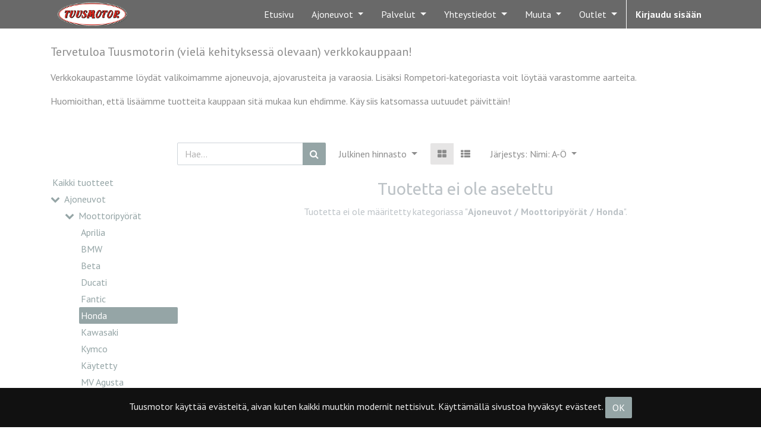

--- FILE ---
content_type: text/html; charset=utf-8
request_url: https://tuusmotor.fi/shop/category/ajoneuvot-moottoripyorat-honda-47?order=name+asc
body_size: 10619
content:

        <!DOCTYPE html>
        
        
            
        
    <html lang="fi-FI" data-website-id="1" data-oe-company-name="Tuusmotor Oy">
            
        
            
            
            
            
                
            
        
        
    <head>
                <meta charset="utf-8"/>
                <meta http-equiv="X-UA-Compatible" content="IE=edge,chrome=1"/>
                <meta name="viewport" content="width=device-width, initial-scale=1, user-scalable=no"/>
        <meta name="generator" content="Odoo"/>
        
        
        
            
            
            
        
        
        
            
            
            
                
                    
                        <meta property="og:type" content="website"/>
                    
                
                    
                        <meta property="og:title" content="Honda | Tuusmotor"/>
                    
                
                    
                        <meta property="og:site_name" content="Tuusmotor Oy"/>
                    
                
                    
                        <meta property="og:url" content="https://tuusmotor.fi/shop/category/ajoneuvot-moottoripyorat-honda-47"/>
                    
                
                    
                        <meta property="og:image" content="https://tuusmotor.fi/web/image/res.company/1/logo?unique=925ee52"/>
                    
                
            
            
            
                
                    <meta name="twitter:card" content="summary_large_image"/>
                
                    <meta name="twitter:title" content="Honda | Tuusmotor"/>
                
                    <meta name="twitter:image" content="https://tuusmotor.fi/web/image/res.company/1/logo/300x300?unique=925ee52"/>
                
            
        

        
            
            
        
        <link rel="canonical" href="https://www.tuusmotor.fi/shop/category/ajoneuvot-moottoripyorat-honda-47"/>

        <link rel="preconnect" href="https://fonts.gstatic.com/" crossorigin=""/>
    

                <title> Kauppa | Tuusmotor </title>
                <link type="image/x-icon" rel="shortcut icon" href="/web/image/website/1/favicon?unique=925ee52"/>
            <link type="text/css" rel="stylesheet" href="/web/content/20894-5480e47/1/web.assets_common.css"/>
            <link type="text/css" rel="stylesheet" href="/web/content/78372-457d8dd/1/web.assets_frontend.css"/>
        
    
        

                <script type="text/javascript">
                    var odoo = {
                        csrf_token: "0805ee7db37189b1fe2a842923afcaf97c4f81e8o",
                        debug: "",
                    };
                </script>
            <script type="text/javascript">
                odoo.session_info = {"is_admin": false, "is_system": false, "is_website_user": true, "user_id": false, "is_frontend": true, "translationURL": "/website/translations", "cache_hashes": {"translations": "6db872c6c9ca7c4d05b2de699ce35f7e83ee3289"}};
            </script>
            <script defer="defer" type="text/javascript" src="/web/content/19713-ed746a2/1/web.assets_common_minimal_js.js"></script>
            <script defer="defer" type="text/javascript" src="/web/content/19714-3a5eadd/1/web.assets_frontend_minimal_js.js"></script>
            
        
    
            <script defer="defer" type="text/javascript" data-src="/web/content/20897-a900b47/1/web.assets_common_lazy.js"></script>
            <script src="https://www.google.com/recaptcha/api.js"></script>
            <script defer="defer" type="text/javascript" data-src="/web/content/78373-efb9f49/1/web.assets_frontend_lazy.js"></script>
        
    
        

                
            
            <noscript id="o_animate-no-js_fallback">
                <style type="text/css">
                    .o_animate {
                        /* If no js - force elements rendering */
                        visibility:visible;

                        /* If browser support css animations support - reset animation */
                        -webkit-animation-name: none-dummy;
                        animation-name: none-dummy;
                    }
                </style>
            </noscript>
        </head>
            <body class="">
                
        
    
            
        <div id="wrapwrap" class="   ">
                <header id="top" data-anchor="true" data-name="Header" class=" o_affix_enabled">
                    <nav class="navbar navbar-expand-md navbar-light bg-light">
                <div class="container">
                    <a href="/" class="navbar-brand logo">
            <span role="img" aria-label="Logo of Tuusmotor" title="Tuusmotor"><img src="/web/image/website/1/logo/Tuusmotor?unique=925ee52" class="img img-fluid" alt="Tuusmotor"/></span>
        </a>
    <button type="button" class="navbar-toggler" data-toggle="collapse" data-target="#top_menu_collapse">
                        <span class="navbar-toggler-icon"></span>
                    </button>
                    <div class="collapse navbar-collapse" id="top_menu_collapse">
                        <ul class="nav navbar-nav ml-auto text-right o_menu_loading" id="top_menu">
                            
        
            
    
    <li class="nav-item">
        <a role="menuitem" href="/" class="nav-link ">
            <span>Etusivu</span>
        </a>
    </li>
    

        
            
    
    
    <li class="nav-item dropdown  ">
        <a data-toggle="dropdown" href="#" class="nav-link dropdown-toggle ">
            <span>Ajoneuvot</span>
        </a>
        <ul class="dropdown-menu" role="menu">
            
                
    
    <li class="">
        <a role="menuitem" href="/moottoripyorat" class="dropdown-item ">
            <span>Moottoripyörät</span>
        </a>
    </li>
    

            
                
    
    <li class="">
        <a role="menuitem" href="/monkijat" class="dropdown-item ">
            <span>Mönkijät</span>
        </a>
    </li>
    

            
                
    
    <li class="">
        <a role="menuitem" href="/mopot-ja-skootterit" class="dropdown-item ">
            <span>Mopot ja skootterit</span>
        </a>
    </li>
    

            
                
    
    <li class="">
        <a role="menuitem" href="/sahkoajoneuvot" class="dropdown-item ">
            <span>Sähköajoneuvot</span>
        </a>
    </li>
    

            
                
    
    <li class="">
        <a role="menuitem" href="/rahoitus" class="dropdown-item ">
            <span>Rahoitus</span>
        </a>
    </li>
    

            
        </ul>
    </li>

        
            
    
    
    <li class="nav-item dropdown  ">
        <a data-toggle="dropdown" href="#" class="nav-link dropdown-toggle ">
            <span>Palvelut</span>
        </a>
        <ul class="dropdown-menu" role="menu">
            
                
    
    <li class="">
        <a role="menuitem" href="/huolto" class="dropdown-item ">
            <span>Huolto</span>
        </a>
    </li>
    

            
                
    
    <li class="">
        <a role="menuitem" href="/varaosat" class="dropdown-item ">
            <span>Varaosat</span>
        </a>
    </li>
    

            
                
    
    <li class="">
        <a role="menuitem" href="/ajovarusteet" class="dropdown-item ">
            <span>Ajovarusteet</span>
        </a>
    </li>
    

            
        </ul>
    </li>

        
            
    
    
    <li class="nav-item dropdown  ">
        <a data-toggle="dropdown" href="#" class="nav-link dropdown-toggle ">
            <span>Yhteystiedot</span>
        </a>
        <ul class="dropdown-menu" role="menu">
            
                
    
    <li class="">
        <a role="menuitem" href="/yhteystiedot" class="dropdown-item ">
            <span>Yhteystiedot</span>
        </a>
    </li>
    

            
                
    
    <li class="">
        <a role="menuitem" href="/tietoameista" class="dropdown-item ">
            <span>Tietoa meistä</span>
        </a>
    </li>
    

            
        </ul>
    </li>

        
            
    
    
    <li class="nav-item dropdown  ">
        <a data-toggle="dropdown" href="#" class="nav-link dropdown-toggle ">
            <span>Muuta</span>
        </a>
        <ul class="dropdown-menu" role="menu">
            
                
    
    <li class="">
        <a role="menuitem" href="/ajokortin-suorittaminen" class="dropdown-item ">
            <span>Ajokortin suorittaminen</span>
        </a>
    </li>
    

            
        </ul>
    </li>

        
            
    
    
    

        
            
    
    
    <li class="nav-item dropdown  ">
        <a data-toggle="dropdown" href="#" class="nav-link dropdown-toggle ">
            <span>Outlet</span>
        </a>
        <ul class="dropdown-menu" role="menu">
            
                
    
    <li class="">
        <a role="menuitem" href="/ilmansuodattimet" class="dropdown-item ">
            <span>Ilmansuodattimet</span>
        </a>
    </li>
    

            
                
    
    <li class="">
        <a role="menuitem" href="/pleksit" class="dropdown-item ">
            <span>Pleksit</span>
        </a>
    </li>
    

            
                
    
    <li class="">
        <a role="menuitem" href="/ajohanskat" class="dropdown-item ">
            <span>Ajohanskat</span>
        </a>
    </li>
    

            
                
    
    <li class="">
        <a role="menuitem" href="/Nahka-asut" class="dropdown-item ">
            <span>Nahka-asut</span>
        </a>
    </li>
    

            
                
    
    <li class="">
        <a role="menuitem" href="/Nahkahousut" class="dropdown-item ">
            <span>Nahkahousut</span>
        </a>
    </li>
    

            
                
    
    <li class="">
        <a role="menuitem" href="/tekstiilihousut" class="dropdown-item ">
            <span>Tekstiilihousut</span>
        </a>
    </li>
    

            
                
    
    <li class="">
        <a role="menuitem" href="/farkut" class="dropdown-item ">
            <span>Farkut</span>
        </a>
    </li>
    

            
                
    
    <li class="">
        <a role="menuitem" href="/tekstiilitakit" class="dropdown-item ">
            <span>Tekstiilitakit</span>
        </a>
    </li>
    

            
                
    
    <li class="">
        <a role="menuitem" href="/nahkatakit" class="dropdown-item ">
            <span>Nahkatakit</span>
        </a>
    </li>
    

            
                
    
    <li class="">
        <a role="menuitem" href="/sadevarusteet" class="dropdown-item ">
            <span>Sadevarusteet</span>
        </a>
    </li>
    

            
                
    
    <li class="">
        <a role="menuitem" href="/kengat" class="dropdown-item ">
            <span>50€ kenkiä</span>
        </a>
    </li>
    

            
                
    
    <li class="">
        <a role="menuitem" href="/100e-kenkia" class="dropdown-item ">
            <span>100€ kenkiä</span>
        </a>
    </li>
    

            
                
    
    <li class="">
        <a role="menuitem" href="/kypara" class="dropdown-item ">
            <span>Kypärät</span>
        </a>
    </li>
    

            
        </ul>
    </li>

        
    
            
            <li class="nav-item divider d-none"></li> <li class="nav-item o_wsale_my_cart d-none">
                <a href="/shop/cart" class="nav-link">
                    <i class="fa fa-shopping-cart"></i>
                    Ostoskori <sup class="my_cart_quantity badge badge-primary" data-order-id=""></sup>
                </a>
            </li>
            
                
                <li class="nav-item o_wsale_my_wish" style="display:none;">
                    <a href="/shop/wishlist" class="nav-link">
                        <i class="fa fa-heart"></i>
                        Wishlist <sup class="my_wish_quantity o_animate_blink badge badge-primary">0</sup>
                    </a>
                </li>
            
        
        
                            
                        
            <li class="nav-item divider"></li>
            <li class="nav-item">
                <a class="nav-link" href="/web/login">
                    <b>Kirjaudu sisään</b>
                </a>
            </li>
        </ul>
                    </div>
                </div>
            </nav>
        </header>
                <main>
                    
            
        
            
            <div id="wrap" class="js_sale">
                <div class="oe_structure" id="oe_structure_website_sale_products_1">
      <section class="s_text_block pb32 pt24" data-name="Text block">
        <div class="container">
          <div class="row">
            <div class="col-lg-12 pt0 pb0">
              <p class="lead">Tervetuloa Tuusmotorin (vielä kehityksessä olevaan) verkkokauppaan!<br/></p>
              <p> Verkkokaupastamme löydät valikoimamme ajoneuvoja, ajovarusteita ja varaosia. Lisäksi Rompetori-kategoriasta voit löytää varastomme aarteita.<br/></p>
              <p>Huomioithan, että lisäämme tuotteita kauppaan sitä mukaa kun ehdimme. Käy siis katsomassa uutuudet päivittäin! <b><br/></b>
              </p>
            </div>
          </div>
        </div>
      </section>
    </div>
  <div class="container oe_website_sale">
                    <div class="products_pager form-inline flex-md-nowrap justify-content-between justify-content-md-center">
                        
        
    <form method="get" class="o_wsale_products_searchbar_form o_wait_lazy_js w-100 w-md-auto mt-2" action="/shop/category/ajoneuvot-moottoripyorat-honda-47?category=47&amp;order=name+asc">
                <div role="search" class="input-group">
        <input type="text" name="search" class="search-query form-control oe_search_box" placeholder="Hae..." data-limit="5" data-display-description="true" data-display-price="true" data-display-image="true" value=""/>
        <div class="input-group-append">
            <button type="submit" class="btn btn-primary oe_search_button" aria-label="Haku" title="Haku"><i class="fa fa-search"></i>
            
        </button>
        </div>
    </div>

                <input name="order" type="hidden" class="o_wsale_search_order_by" value=""/>
                
            
            
        
            </form>
        
    
                        
        
        <div class="dropdown mt-2 ml-md-2">
            
            <a role="button" href="#" class="dropdown-toggle btn btn-secondary" data-toggle="dropdown">
                Julkinen hinnasto
            </a>
            <div class="dropdown-menu" role="menu">
                
                    <a role="menuitem" class="dropdown-item" href="/shop/change_pricelist/2">
                        <span class="switcher_pricelist" data-pl_id="2">Alennukset</span>
                    </a>
                
                    <a role="menuitem" class="dropdown-item" href="/shop/change_pricelist/1">
                        <span class="switcher_pricelist" data-pl_id="1">Julkinen hinnasto</span>
                    </a>
                
            </div>
        </div>
    
                        
        
    
            <div class="btn-group btn-group-toggle mt-2 ml-md-2 d-none d-sm-inline-flex o_wsale_apply_layout" data-toggle="buttons">
                <label title="Taulukko" class="btn btn-secondary active fa fa-th-large o_wsale_apply_grid">
                    <input type="radio" name="wsale_products_layout" checked="checked"/>
                </label>
                <label title="Lista" class="btn btn-secondary  fa fa-th-list o_wsale_apply_list">
                    <input type="radio" name="wsale_products_layout"/>
                </label>
            </div>
        
            
            
            
            
            
            
            <div class="dropdown mt-2 ml-md-2 dropdown_sorty_by">
                <a role="button" href="#" class="dropdown-toggle btn btn-secondary" data-toggle="dropdown">
                    <span class="d-none d-lg-inline">
                        
                            Järjestys: Nimi: A-Ö
                        
                    </span>
                    <i class="fa fa-sort-amount-asc d-lg-none"></i>
                </a>
                <div class="dropdown-menu dropdown-menu-right" role="menu">
                    
                        <a role="menuitem" rel="noindex,nofollow" class="dropdown-item" href="/shop?order=list_price+desc&amp;category=47">
                            <span>Hinta: korkein - matalin</span>
                        </a>
                    
                        <a role="menuitem" rel="noindex,nofollow" class="dropdown-item" href="/shop?order=list_price+asc&amp;category=47">
                            <span>Hinta: matalin - korkein</span>
                        </a>
                    
                        <a role="menuitem" rel="noindex,nofollow" class="dropdown-item" href="/shop?order=name+asc&amp;category=47">
                            <span>Nimi: A-Ö</span>
                        </a>
                    
                        <a role="menuitem" rel="noindex,nofollow" class="dropdown-item" href="/shop?order=name+desc&amp;category=47">
                            <span>Nimi: Ö-A</span>
                        </a>
                    
                </div>
            </div>
        
                    </div>
                    <div class="row o_wsale_products_main_row">
                        
            
        
            
        <div id="products_grid_before" class="col-lg-3">
            <button type="button" class="btn btn-link d-lg-none" data-target="#wsale_products_categories_collapse" data-toggle="collapse">
                Näytä kategoriat
            </button>
            <div class="collapse d-lg-block" id="wsale_products_categories_collapse">
                <ul class="nav nav-pills flex-column mb-2" id="o_shop_collapse_category">
                    <li class="nav-item">
                        <a href="/shop?order=name+asc" class="nav-link  o_not_editable">Kaikki tuotteet</a>
                    </li>
                    
                        
        <li class="nav-item">
            
            <i role="img" class="text-primary fa fa-chevron-down" title="Levitä" aria-label="Levitä"></i>
            <a href="/shop/category/ajoneuvot-1?order=name+asc" class="nav-link ">Ajoneuvot</a>
            <ul class="nav nav-pills flex-column nav-hierarchy" style="display:block;">
                
                    
        <li class="nav-item">
            
            <i role="img" class="text-primary fa fa-chevron-down" title="Levitä" aria-label="Levitä"></i>
            <a href="/shop/category/ajoneuvot-moottoripyorat-3?order=name+asc" class="nav-link ">Moottoripyörät</a>
            <ul class="nav nav-pills flex-column nav-hierarchy" style="display:block;">
                
                    
        <li class="nav-item">
            
            
            <a href="/shop/category/ajoneuvot-moottoripyorat-aprilia-42?order=name+asc" class="nav-link ">Aprilia</a>
            
        </li>
    
                
                    
        <li class="nav-item">
            
            
            <a href="/shop/category/ajoneuvot-moottoripyorat-bmw-43?order=name+asc" class="nav-link ">BMW</a>
            
        </li>
    
                
                    
        <li class="nav-item">
            
            
            <a href="/shop/category/ajoneuvot-moottoripyorat-beta-44?order=name+asc" class="nav-link ">Beta</a>
            
        </li>
    
                
                    
        <li class="nav-item">
            
            
            <a href="/shop/category/ajoneuvot-moottoripyorat-ducati-45?order=name+asc" class="nav-link ">Ducati</a>
            
        </li>
    
                
                    
        <li class="nav-item">
            
            
            <a href="/shop/category/ajoneuvot-moottoripyorat-fantic-46?order=name+asc" class="nav-link ">Fantic</a>
            
        </li>
    
                
                    
        <li class="nav-item">
            
            
            <a href="/shop/category/ajoneuvot-moottoripyorat-honda-47?order=name+asc" class="nav-link active">Honda</a>
            
        </li>
    
                
                    
        <li class="nav-item">
            
            
            <a href="/shop/category/ajoneuvot-moottoripyorat-kawasaki-48?order=name+asc" class="nav-link ">Kawasaki</a>
            
        </li>
    
                
                    
        <li class="nav-item">
            
            
            <a href="/shop/category/ajoneuvot-moottoripyorat-kymco-50?order=name+asc" class="nav-link ">Kymco</a>
            
        </li>
    
                
                    
        <li class="nav-item">
            
            
            <a href="/shop/category/ajoneuvot-moottoripyorat-kaytetty-40?order=name+asc" class="nav-link ">Käytetty</a>
            
        </li>
    
                
                    
        <li class="nav-item">
            
            
            <a href="/shop/category/ajoneuvot-moottoripyorat-mv-agusta-52?order=name+asc" class="nav-link ">MV Agusta</a>
            
        </li>
    
                
                    
        <li class="nav-item">
            
            
            <a href="/shop/category/ajoneuvot-moottoripyorat-mash-51?order=name+asc" class="nav-link ">Mash</a>
            
        </li>
    
                
                    
        <li class="nav-item">
            
            
            <a href="/shop/category/ajoneuvot-moottoripyorat-piaggio-53?order=name+asc" class="nav-link ">Piaggio</a>
            
        </li>
    
                
                    
        <li class="nav-item">
            
            
            <a href="/shop/category/ajoneuvot-moottoripyorat-suzuki-54?order=name+asc" class="nav-link ">Suzuki</a>
            
        </li>
    
                
                    
        <li class="nav-item">
            
            
            <a href="/shop/category/ajoneuvot-moottoripyorat-triumph-55?order=name+asc" class="nav-link ">Triumph</a>
            
        </li>
    
                
                    
        <li class="nav-item">
            
            
            <a href="/shop/category/ajoneuvot-moottoripyorat-vespa-56?order=name+asc" class="nav-link ">Vespa</a>
            
        </li>
    
                
                    
        <li class="nav-item">
            
            
            <a href="/shop/category/ajoneuvot-moottoripyorat-yamaha-57?order=name+asc" class="nav-link ">Yamaha</a>
            
        </li>
    
                
            </ul>
        </li>
    
                
                    
        <li class="nav-item">
            
            <i role="img" class="text-primary fa fa-chevron-right" title="Laskosta" aria-label="Laskosta"></i>
            <a href="/shop/category/ajoneuvot-mopot-14?order=name+asc" class="nav-link ">Mopot</a>
            <ul class="nav nav-pills flex-column nav-hierarchy" style="display:none;">
                
                    
        <li class="nav-item">
            
            
            <a href="/shop/category/ajoneuvot-mopot-beta-58?order=name+asc" class="nav-link ">Beta</a>
            
        </li>
    
                
                    
        <li class="nav-item">
            
            
            <a href="/shop/category/ajoneuvot-mopot-derbi-59?order=name+asc" class="nav-link ">Derbi</a>
            
        </li>
    
                
                    
        <li class="nav-item">
            
            
            <a href="/shop/category/ajoneuvot-mopot-fantic-60?order=name+asc" class="nav-link ">Fantic</a>
            
        </li>
    
                
                    
        <li class="nav-item">
            
            
            <a href="/shop/category/ajoneuvot-mopot-gilera-61?order=name+asc" class="nav-link ">Gilera</a>
            
        </li>
    
                
                    
        <li class="nav-item">
            
            
            <a href="/shop/category/ajoneuvot-mopot-honda-62?order=name+asc" class="nav-link ">Honda</a>
            
        </li>
    
                
                    
        <li class="nav-item">
            
            
            <a href="/shop/category/ajoneuvot-mopot-kymco-63?order=name+asc" class="nav-link ">Kymco</a>
            
        </li>
    
                
                    
        <li class="nav-item">
            
            
            <a href="/shop/category/ajoneuvot-mopot-mash-64?order=name+asc" class="nav-link ">Mash</a>
            
        </li>
    
                
                    
        <li class="nav-item">
            
            
            <a href="/shop/category/ajoneuvot-mopot-piaggio-65?order=name+asc" class="nav-link ">Piaggio</a>
            
        </li>
    
                
                    
        <li class="nav-item">
            
            
            <a href="/shop/category/ajoneuvot-mopot-supersoco-66?order=name+asc" class="nav-link ">SuperSoco</a>
            
        </li>
    
                
                    
        <li class="nav-item">
            
            
            <a href="/shop/category/ajoneuvot-mopot-vespa-67?order=name+asc" class="nav-link ">Vespa</a>
            
        </li>
    
                
            </ul>
        </li>
    
                
                    
        <li class="nav-item">
            
            <i role="img" class="text-primary fa fa-chevron-right" title="Laskosta" aria-label="Laskosta"></i>
            <a href="/shop/category/ajoneuvot-monkijat-15?order=name+asc" class="nav-link ">Mönkijät</a>
            <ul class="nav nav-pills flex-column nav-hierarchy" style="display:none;">
                
                    
        <li class="nav-item">
            
            
            <a href="/shop/category/ajoneuvot-monkijat-cf-moto-68?order=name+asc" class="nav-link ">CF Moto</a>
            
        </li>
    
                
                    
        <li class="nav-item">
            
            
            <a href="/shop/category/ajoneuvot-monkijat-kawasaki-69?order=name+asc" class="nav-link ">Kawasaki</a>
            
        </li>
    
                
                    
        <li class="nav-item">
            
            
            <a href="/shop/category/ajoneuvot-monkijat-kymco-70?order=name+asc" class="nav-link ">Kymco</a>
            
        </li>
    
                
                    
        <li class="nav-item">
            
            
            <a href="/shop/category/ajoneuvot-monkijat-reeper-patton-71?order=name+asc" class="nav-link ">Reeper Patton</a>
            
        </li>
    
                
            </ul>
        </li>
    
                
                    
        <li class="nav-item">
            
            <i role="img" class="text-primary fa fa-chevron-right" title="Laskosta" aria-label="Laskosta"></i>
            <a href="/shop/category/ajoneuvot-polkupyorat-16?order=name+asc" class="nav-link ">Polkupyörät</a>
            <ul class="nav nav-pills flex-column nav-hierarchy" style="display:none;">
                
                    
        <li class="nav-item">
            
            
            <a href="/shop/category/ajoneuvot-polkupyorat-fantic-72?order=name+asc" class="nav-link ">Fantic</a>
            
        </li>
    
                
            </ul>
        </li>
    
                
            </ul>
        </li>
    
                    
                        
        <li class="nav-item">
            
            <i role="img" class="text-primary fa fa-chevron-right" title="Laskosta" aria-label="Laskosta"></i>
            <a href="/shop/category/ajovarusteet-13?order=name+asc" class="nav-link ">Ajovarusteet</a>
            <ul class="nav nav-pills flex-column nav-hierarchy" style="display:none;">
                
                    
        <li class="nav-item">
            
            <i role="img" class="text-primary fa fa-chevron-right" title="Laskosta" aria-label="Laskosta"></i>
            <a href="/shop/category/ajovarusteet-takit-78?order=name+asc" class="nav-link ">Takit</a>
            <ul class="nav nav-pills flex-column nav-hierarchy" style="display:none;">
                
                    
        <li class="nav-item">
            
            <i role="img" class="text-primary fa fa-chevron-right" title="Laskosta" aria-label="Laskosta"></i>
            <a href="/shop/category/ajovarusteet-takit-miehet-84?order=name+asc" class="nav-link ">Miehet</a>
            <ul class="nav nav-pills flex-column nav-hierarchy" style="display:none;">
                
                    
        <li class="nav-item">
            
            
            <a href="/shop/category/ajovarusteet-takit-miehet-kalvolliset-91?order=name+asc" class="nav-link ">Kalvolliset</a>
            
        </li>
    
                
                    
        <li class="nav-item">
            
            
            <a href="/shop/category/ajovarusteet-takit-miehet-kalvottomat-92?order=name+asc" class="nav-link ">Kalvottomat</a>
            
        </li>
    
                
            </ul>
        </li>
    
                
                    
        <li class="nav-item">
            
            <i role="img" class="text-primary fa fa-chevron-right" title="Laskosta" aria-label="Laskosta"></i>
            <a href="/shop/category/ajovarusteet-takit-naiset-88?order=name+asc" class="nav-link ">Naiset</a>
            <ul class="nav nav-pills flex-column nav-hierarchy" style="display:none;">
                
                    
        <li class="nav-item">
            
            
            <a href="/shop/category/ajovarusteet-takit-naiset-kalvolliset-93?order=name+asc" class="nav-link ">Kalvolliset</a>
            
        </li>
    
                
                    
        <li class="nav-item">
            
            
            <a href="/shop/category/ajovarusteet-takit-naiset-kalvottomat-94?order=name+asc" class="nav-link ">Kalvottomat</a>
            
        </li>
    
                
            </ul>
        </li>
    
                
            </ul>
        </li>
    
                
                    
        <li class="nav-item">
            
            
            <a href="/shop/category/ajovarusteet-visiirit-218?order=name+asc" class="nav-link ">Visiirit</a>
            
        </li>
    
                
                    
        <li class="nav-item">
            
            <i role="img" class="text-primary fa fa-chevron-right" title="Laskosta" aria-label="Laskosta"></i>
            <a href="/shop/category/ajovarusteet-housut-85?order=name+asc" class="nav-link ">Housut</a>
            <ul class="nav nav-pills flex-column nav-hierarchy" style="display:none;">
                
                    
        <li class="nav-item">
            
            <i role="img" class="text-primary fa fa-chevron-right" title="Laskosta" aria-label="Laskosta"></i>
            <a href="/shop/category/ajovarusteet-housut-miehet-89?order=name+asc" class="nav-link ">Miehet</a>
            <ul class="nav nav-pills flex-column nav-hierarchy" style="display:none;">
                
                    
        <li class="nav-item">
            
            
            <a href="/shop/category/ajovarusteet-housut-miehet-kalvolliset-95?order=name+asc" class="nav-link ">Kalvolliset</a>
            
        </li>
    
                
                    
        <li class="nav-item">
            
            
            <a href="/shop/category/ajovarusteet-housut-miehet-kalvottomat-96?order=name+asc" class="nav-link ">Kalvottomat</a>
            
        </li>
    
                
            </ul>
        </li>
    
                
                    
        <li class="nav-item">
            
            <i role="img" class="text-primary fa fa-chevron-right" title="Laskosta" aria-label="Laskosta"></i>
            <a href="/shop/category/ajovarusteet-housut-naiset-90?order=name+asc" class="nav-link ">Naiset</a>
            <ul class="nav nav-pills flex-column nav-hierarchy" style="display:none;">
                
                    
        <li class="nav-item">
            
            
            <a href="/shop/category/ajovarusteet-housut-naiset-kalvolliset-97?order=name+asc" class="nav-link ">Kalvolliset</a>
            
        </li>
    
                
                    
        <li class="nav-item">
            
            
            <a href="/shop/category/ajovarusteet-housut-naiset-kalvottomat-98?order=name+asc" class="nav-link ">Kalvottomat</a>
            
        </li>
    
                
            </ul>
        </li>
    
                
            </ul>
        </li>
    
                
                    
        <li class="nav-item">
            
            <i role="img" class="text-primary fa fa-chevron-right" title="Laskosta" aria-label="Laskosta"></i>
            <a href="/shop/category/ajovarusteet-hanskat-73?order=name+asc" class="nav-link ">Hanskat</a>
            <ul class="nav nav-pills flex-column nav-hierarchy" style="display:none;">
                
                    
        <li class="nav-item">
            
            <i role="img" class="text-primary fa fa-chevron-right" title="Laskosta" aria-label="Laskosta"></i>
            <a href="/shop/category/ajovarusteet-hanskat-miehet-99?order=name+asc" class="nav-link ">Miehet</a>
            <ul class="nav nav-pills flex-column nav-hierarchy" style="display:none;">
                
                    
        <li class="nav-item">
            
            
            <a href="/shop/category/ajovarusteet-hanskat-miehet-kalvolliset-101?order=name+asc" class="nav-link ">Kalvolliset</a>
            
        </li>
    
                
                    
        <li class="nav-item">
            
            
            <a href="/shop/category/ajovarusteet-hanskat-miehet-kalvottomat-102?order=name+asc" class="nav-link ">Kalvottomat</a>
            
        </li>
    
                
                    
        <li class="nav-item">
            
            
            <a href="/shop/category/ajovarusteet-hanskat-miehet-lammitettavat-103?order=name+asc" class="nav-link ">Lämmitettävät</a>
            
        </li>
    
                
            </ul>
        </li>
    
                
                    
        <li class="nav-item">
            
            <i role="img" class="text-primary fa fa-chevron-right" title="Laskosta" aria-label="Laskosta"></i>
            <a href="/shop/category/ajovarusteet-hanskat-naiset-100?order=name+asc" class="nav-link ">Naiset</a>
            <ul class="nav nav-pills flex-column nav-hierarchy" style="display:none;">
                
                    
        <li class="nav-item">
            
            
            <a href="/shop/category/ajovarusteet-hanskat-naiset-kalvolliset-104?order=name+asc" class="nav-link ">Kalvolliset</a>
            
        </li>
    
                
                    
        <li class="nav-item">
            
            
            <a href="/shop/category/ajovarusteet-hanskat-naiset-kalvottomat-105?order=name+asc" class="nav-link ">Kalvottomat</a>
            
        </li>
    
                
                    
        <li class="nav-item">
            
            
            <a href="/shop/category/ajovarusteet-hanskat-naiset-lammitettavat-106?order=name+asc" class="nav-link ">Lämmitettävät</a>
            
        </li>
    
                
            </ul>
        </li>
    
                
            </ul>
        </li>
    
                
                    
        <li class="nav-item">
            
            <i role="img" class="text-primary fa fa-chevron-right" title="Laskosta" aria-label="Laskosta"></i>
            <a href="/shop/category/ajovarusteet-kengat-86?order=name+asc" class="nav-link ">Kengät</a>
            <ul class="nav nav-pills flex-column nav-hierarchy" style="display:none;">
                
                    
        <li class="nav-item">
            
            <i role="img" class="text-primary fa fa-chevron-right" title="Laskosta" aria-label="Laskosta"></i>
            <a href="/shop/category/ajovarusteet-kengat-miehet-108?order=name+asc" class="nav-link ">Miehet</a>
            <ul class="nav nav-pills flex-column nav-hierarchy" style="display:none;">
                
                    
        <li class="nav-item">
            
            
            <a href="/shop/category/ajovarusteet-kengat-miehet-endurokengat-112?order=name+asc" class="nav-link ">Endurokengät</a>
            
        </li>
    
                
                    
        <li class="nav-item">
            
            
            <a href="/shop/category/ajovarusteet-kengat-miehet-kalvolliset-110?order=name+asc" class="nav-link ">Kalvolliset</a>
            
        </li>
    
                
                    
        <li class="nav-item">
            
            
            <a href="/shop/category/ajovarusteet-kengat-miehet-kalvottomat-111?order=name+asc" class="nav-link ">Kalvottomat</a>
            
        </li>
    
                
            </ul>
        </li>
    
                
                    
        <li class="nav-item">
            
            <i role="img" class="text-primary fa fa-chevron-right" title="Laskosta" aria-label="Laskosta"></i>
            <a href="/shop/category/ajovarusteet-kengat-naiset-109?order=name+asc" class="nav-link ">Naiset</a>
            <ul class="nav nav-pills flex-column nav-hierarchy" style="display:none;">
                
                    
        <li class="nav-item">
            
            
            <a href="/shop/category/ajovarusteet-kengat-naiset-endurokengat-115?order=name+asc" class="nav-link ">Endurokengät</a>
            
        </li>
    
                
                    
        <li class="nav-item">
            
            
            <a href="/shop/category/ajovarusteet-kengat-naiset-kalvolliset-113?order=name+asc" class="nav-link ">Kalvolliset</a>
            
        </li>
    
                
                    
        <li class="nav-item">
            
            
            <a href="/shop/category/ajovarusteet-kengat-naiset-kalvottomat-114?order=name+asc" class="nav-link ">Kalvottomat</a>
            
        </li>
    
                
            </ul>
        </li>
    
                
            </ul>
        </li>
    
                
                    
        <li class="nav-item">
            
            <i role="img" class="text-primary fa fa-chevron-right" title="Laskosta" aria-label="Laskosta"></i>
            <a href="/shop/category/ajovarusteet-kyparat-36?order=name+asc" class="nav-link ">Kypärät</a>
            <ul class="nav nav-pills flex-column nav-hierarchy" style="display:none;">
                
                    
        <li class="nav-item">
            
            <i role="img" class="text-primary fa fa-chevron-right" title="Laskosta" aria-label="Laskosta"></i>
            <a href="/shop/category/ajovarusteet-kyparat-umpikyparat-116?order=name+asc" class="nav-link ">Umpikypärät</a>
            <ul class="nav nav-pills flex-column nav-hierarchy" style="display:none;">
                
                    
        <li class="nav-item">
            
            
            <a href="/shop/category/ajovarusteet-kyparat-umpikyparat-scorpion-123?order=name+asc" class="nav-link ">Scorpion</a>
            
        </li>
    
                
                    
        <li class="nav-item">
            
            
            <a href="/shop/category/ajovarusteet-kyparat-umpikyparat-shoei-120?order=name+asc" class="nav-link ">Shoei</a>
            
        </li>
    
                
                    
        <li class="nav-item">
            
            
            <a href="/shop/category/ajovarusteet-kyparat-umpikyparat-ixs-125?order=name+asc" class="nav-link ">iXs</a>
            
        </li>
    
                
                    
        <li class="nav-item">
            
            
            <a href="/shop/category/ajovarusteet-kyparat-umpikyparat-agv-122?order=name+asc" class="nav-link ">AGV</a>
            
        </li>
    
                
                    
        <li class="nav-item">
            
            
            <a href="/shop/category/ajovarusteet-kyparat-umpikyparat-arai-121?order=name+asc" class="nav-link ">Arai</a>
            
        </li>
    
                
                    
        <li class="nav-item">
            
            
            <a href="/shop/category/ajovarusteet-kyparat-umpikyparat-hjc-126?order=name+asc" class="nav-link ">HJC</a>
            
        </li>
    
                
                    
        <li class="nav-item">
            
            
            <a href="/shop/category/ajovarusteet-kyparat-umpikyparat-mt-127?order=name+asc" class="nav-link ">MT</a>
            
        </li>
    
                
                    
        <li class="nav-item">
            
            
            <a href="/shop/category/ajovarusteet-kyparat-umpikyparat-schubert-124?order=name+asc" class="nav-link ">Schubert</a>
            
        </li>
    
                
            </ul>
        </li>
    
                
                    
        <li class="nav-item">
            
            <i role="img" class="text-primary fa fa-chevron-right" title="Laskosta" aria-label="Laskosta"></i>
            <a href="/shop/category/ajovarusteet-kyparat-avattavat-kyparat-117?order=name+asc" class="nav-link ">Avattavat kypärät</a>
            <ul class="nav nav-pills flex-column nav-hierarchy" style="display:none;">
                
                    
        <li class="nav-item">
            
            
            <a href="/shop/category/ajovarusteet-kyparat-avattavat-kyparat-schubert-151?order=name+asc" class="nav-link ">Schubert</a>
            
        </li>
    
                
                    
        <li class="nav-item">
            
            
            <a href="/shop/category/ajovarusteet-kyparat-avattavat-kyparat-scorpion-131?order=name+asc" class="nav-link ">Scorpion</a>
            
        </li>
    
                
                    
        <li class="nav-item">
            
            
            <a href="/shop/category/ajovarusteet-kyparat-avattavat-kyparat-shoei-128?order=name+asc" class="nav-link ">Shoei</a>
            
        </li>
    
                
                    
        <li class="nav-item">
            
            
            <a href="/shop/category/ajovarusteet-kyparat-avattavat-kyparat-ixs-132?order=name+asc" class="nav-link ">iXs</a>
            
        </li>
    
                
                    
        <li class="nav-item">
            
            
            <a href="/shop/category/ajovarusteet-kyparat-avattavat-kyparat-agv-130?order=name+asc" class="nav-link ">AGV</a>
            
        </li>
    
                
                    
        <li class="nav-item">
            
            
            <a href="/shop/category/ajovarusteet-kyparat-avattavat-kyparat-arai-129?order=name+asc" class="nav-link ">Arai</a>
            
        </li>
    
                
                    
        <li class="nav-item">
            
            
            <a href="/shop/category/ajovarusteet-kyparat-avattavat-kyparat-hjc-133?order=name+asc" class="nav-link ">HJC</a>
            
        </li>
    
                
                    
        <li class="nav-item">
            
            
            <a href="/shop/category/ajovarusteet-kyparat-avattavat-kyparat-mt-134?order=name+asc" class="nav-link ">MT</a>
            
        </li>
    
                
            </ul>
        </li>
    
                
                    
        <li class="nav-item">
            
            <i role="img" class="text-primary fa fa-chevron-right" title="Laskosta" aria-label="Laskosta"></i>
            <a href="/shop/category/ajovarusteet-kyparat-avokyparat-118?order=name+asc" class="nav-link ">Avokypärät</a>
            <ul class="nav nav-pills flex-column nav-hierarchy" style="display:none;">
                
                    
        <li class="nav-item">
            
            
            <a href="/shop/category/ajovarusteet-kyparat-avokyparat-schubert-139?order=name+asc" class="nav-link ">Schubert</a>
            
        </li>
    
                
                    
        <li class="nav-item">
            
            
            <a href="/shop/category/ajovarusteet-kyparat-avokyparat-scorpion-138?order=name+asc" class="nav-link ">Scorpion</a>
            
        </li>
    
                
                    
        <li class="nav-item">
            
            
            <a href="/shop/category/ajovarusteet-kyparat-avokyparat-shoei-135?order=name+asc" class="nav-link ">Shoei</a>
            
        </li>
    
                
                    
        <li class="nav-item">
            
            
            <a href="/shop/category/ajovarusteet-kyparat-avokyparat-ixs-140?order=name+asc" class="nav-link ">iXs</a>
            
        </li>
    
                
                    
        <li class="nav-item">
            
            
            <a href="/shop/category/ajovarusteet-kyparat-avokyparat-agv-137?order=name+asc" class="nav-link ">AGV</a>
            
        </li>
    
                
                    
        <li class="nav-item">
            
            
            <a href="/shop/category/ajovarusteet-kyparat-avokyparat-arai-136?order=name+asc" class="nav-link ">Arai</a>
            
        </li>
    
                
                    
        <li class="nav-item">
            
            
            <a href="/shop/category/ajovarusteet-kyparat-avokyparat-hjc-141?order=name+asc" class="nav-link ">HJC</a>
            
        </li>
    
                
                    
        <li class="nav-item">
            
            
            <a href="/shop/category/ajovarusteet-kyparat-avokyparat-mt-142?order=name+asc" class="nav-link ">MT</a>
            
        </li>
    
                
            </ul>
        </li>
    
                
                    
        <li class="nav-item">
            
            <i role="img" class="text-primary fa fa-chevron-right" title="Laskosta" aria-label="Laskosta"></i>
            <a href="/shop/category/ajovarusteet-kyparat-endurokyparat-119?order=name+asc" class="nav-link ">Endurokypärät</a>
            <ul class="nav nav-pills flex-column nav-hierarchy" style="display:none;">
                
                    
        <li class="nav-item">
            
            
            <a href="/shop/category/ajovarusteet-kyparat-endurokyparat-scorpion-146?order=name+asc" class="nav-link ">Scorpion</a>
            
        </li>
    
                
                    
        <li class="nav-item">
            
            
            <a href="/shop/category/ajovarusteet-kyparat-endurokyparat-shoei-143?order=name+asc" class="nav-link ">Shoei</a>
            
        </li>
    
                
                    
        <li class="nav-item">
            
            
            <a href="/shop/category/ajovarusteet-kyparat-endurokyparat-ixs-148?order=name+asc" class="nav-link ">iXs</a>
            
        </li>
    
                
                    
        <li class="nav-item">
            
            
            <a href="/shop/category/ajovarusteet-kyparat-endurokyparat-agv-145?order=name+asc" class="nav-link ">AGV</a>
            
        </li>
    
                
                    
        <li class="nav-item">
            
            
            <a href="/shop/category/ajovarusteet-kyparat-endurokyparat-arai-144?order=name+asc" class="nav-link ">Arai</a>
            
        </li>
    
                
                    
        <li class="nav-item">
            
            
            <a href="/shop/category/ajovarusteet-kyparat-endurokyparat-hjc-149?order=name+asc" class="nav-link ">HJC</a>
            
        </li>
    
                
                    
        <li class="nav-item">
            
            
            <a href="/shop/category/ajovarusteet-kyparat-endurokyparat-mt-150?order=name+asc" class="nav-link ">MT</a>
            
        </li>
    
                
                    
        <li class="nav-item">
            
            
            <a href="/shop/category/ajovarusteet-kyparat-endurokyparat-schubert-147?order=name+asc" class="nav-link ">Schubert</a>
            
        </li>
    
                
            </ul>
        </li>
    
                
            </ul>
        </li>
    
                
                    
        <li class="nav-item">
            
            <i role="img" class="text-primary fa fa-chevron-right" title="Laskosta" aria-label="Laskosta"></i>
            <a href="/shop/category/ajovarusteet-kyparapuhelimet-80?order=name+asc" class="nav-link ">Kypäräpuhelimet</a>
            <ul class="nav nav-pills flex-column nav-hierarchy" style="display:none;">
                
                    
        <li class="nav-item">
            
            
            <a href="/shop/category/ajovarusteet-kyparapuhelimet-sena-152?order=name+asc" class="nav-link ">Sena</a>
            
        </li>
    
                
                    
        <li class="nav-item">
            
            <i role="img" class="text-primary fa fa-chevron-right" title="Laskosta" aria-label="Laskosta"></i>
            <a href="/shop/category/ajovarusteet-kyparapuhelimet-varaosat-155?order=name+asc" class="nav-link ">Varaosat</a>
            <ul class="nav nav-pills flex-column nav-hierarchy" style="display:none;">
                
                    
        <li class="nav-item">
            
            
            <a href="/shop/category/ajovarusteet-kyparapuhelimet-varaosat-sena-156?order=name+asc" class="nav-link ">Sena</a>
            
        </li>
    
                
                    
        <li class="nav-item">
            
            
            <a href="/shop/category/ajovarusteet-kyparapuhelimet-varaosat-cardo-158?order=name+asc" class="nav-link ">Cardo</a>
            
        </li>
    
                
                    
        <li class="nav-item">
            
            
            <a href="/shop/category/ajovarusteet-kyparapuhelimet-varaosat-interphone-157?order=name+asc" class="nav-link ">Interphone</a>
            
        </li>
    
                
            </ul>
        </li>
    
                
                    
        <li class="nav-item">
            
            
            <a href="/shop/category/ajovarusteet-kyparapuhelimet-cardo-154?order=name+asc" class="nav-link ">Cardo</a>
            
        </li>
    
                
                    
        <li class="nav-item">
            
            
            <a href="/shop/category/ajovarusteet-kyparapuhelimet-interphone-153?order=name+asc" class="nav-link ">Interphone</a>
            
        </li>
    
                
            </ul>
        </li>
    
                
                    
        <li class="nav-item">
            
            <i role="img" class="text-primary fa fa-chevron-right" title="Laskosta" aria-label="Laskosta"></i>
            <a href="/shop/category/ajovarusteet-ajolasit-87?order=name+asc" class="nav-link ">Ajolasit</a>
            <ul class="nav nav-pills flex-column nav-hierarchy" style="display:none;">
                
                    
        <li class="nav-item">
            
            
            <a href="/shop/category/ajovarusteet-ajolasit-scott-160?order=name+asc" class="nav-link ">Scott</a>
            
        </li>
    
                
                    
        <li class="nav-item">
            
            
            <a href="/shop/category/ajovarusteet-ajolasit-smith-163?order=name+asc" class="nav-link ">Smith</a>
            
        </li>
    
                
                    
        <li class="nav-item">
            
            
            <a href="/shop/category/ajovarusteet-ajolasit-timeless-161?order=name+asc" class="nav-link ">Timeless</a>
            
        </li>
    
                
                    
        <li class="nav-item">
            
            
            <a href="/shop/category/ajovarusteet-ajolasit-varaosat-165?order=name+asc" class="nav-link ">Varaosat</a>
            
        </li>
    
                
                    
        <li class="nav-item">
            
            
            <a href="/shop/category/ajovarusteet-ajolasit-100-162?order=name+asc" class="nav-link ">100%</a>
            
        </li>
    
                
                    
        <li class="nav-item">
            
            
            <a href="/shop/category/ajovarusteet-ajolasit-muut-164?order=name+asc" class="nav-link ">Muut</a>
            
        </li>
    
                
                    
        <li class="nav-item">
            
            
            <a href="/shop/category/ajovarusteet-ajolasit-progrip-159?order=name+asc" class="nav-link ">Progrip</a>
            
        </li>
    
                
            </ul>
        </li>
    
                
                    
        <li class="nav-item">
            
            <i role="img" class="text-primary fa fa-chevron-right" title="Laskosta" aria-label="Laskosta"></i>
            <a href="/shop/category/ajovarusteet-sadevarusteet-81?order=name+asc" class="nav-link ">Sadevarusteet</a>
            <ul class="nav nav-pills flex-column nav-hierarchy" style="display:none;">
                
                    
        <li class="nav-item">
            
            
            <a href="/shop/category/ajovarusteet-sadevarusteet-kengansuojat-168?order=name+asc" class="nav-link ">Kengänsuojat</a>
            
        </li>
    
                
                    
        <li class="nav-item">
            
            <i role="img" class="text-primary fa fa-chevron-right" title="Laskosta" aria-label="Laskosta"></i>
            <a href="/shop/category/ajovarusteet-sadevarusteet-miehet-166?order=name+asc" class="nav-link ">Miehet</a>
            <ul class="nav nav-pills flex-column nav-hierarchy" style="display:none;">
                
                    
        <li class="nav-item">
            
            
            <a href="/shop/category/ajovarusteet-sadevarusteet-miehet-takit-169?order=name+asc" class="nav-link ">Takit</a>
            
        </li>
    
                
                    
        <li class="nav-item">
            
            
            <a href="/shop/category/ajovarusteet-sadevarusteet-miehet-housut-170?order=name+asc" class="nav-link ">Housut</a>
            
        </li>
    
                
                    
        <li class="nav-item">
            
            
            <a href="/shop/category/ajovarusteet-sadevarusteet-miehet-puvut-171?order=name+asc" class="nav-link ">Puvut</a>
            
        </li>
    
                
            </ul>
        </li>
    
                
                    
        <li class="nav-item">
            
            <i role="img" class="text-primary fa fa-chevron-right" title="Laskosta" aria-label="Laskosta"></i>
            <a href="/shop/category/ajovarusteet-sadevarusteet-naiset-167?order=name+asc" class="nav-link ">Naiset</a>
            <ul class="nav nav-pills flex-column nav-hierarchy" style="display:none;">
                
                    
        <li class="nav-item">
            
            
            <a href="/shop/category/ajovarusteet-sadevarusteet-naiset-takit-172?order=name+asc" class="nav-link ">Takit</a>
            
        </li>
    
                
                    
        <li class="nav-item">
            
            
            <a href="/shop/category/ajovarusteet-sadevarusteet-naiset-housut-173?order=name+asc" class="nav-link ">Housut</a>
            
        </li>
    
                
                    
        <li class="nav-item">
            
            
            <a href="/shop/category/ajovarusteet-sadevarusteet-naiset-puvut-174?order=name+asc" class="nav-link ">Puvut</a>
            
        </li>
    
                
            </ul>
        </li>
    
                
            </ul>
        </li>
    
                
                    
        <li class="nav-item">
            
            <i role="img" class="text-primary fa fa-chevron-right" title="Laskosta" aria-label="Laskosta"></i>
            <a href="/shop/category/ajovarusteet-suojavarusteet-82?order=name+asc" class="nav-link ">Suojavarusteet</a>
            <ul class="nav nav-pills flex-column nav-hierarchy" style="display:none;">
                
                    
        <li class="nav-item">
            
            
            <a href="/shop/category/ajovarusteet-suojavarusteet-selkapanssarit-176?order=name+asc" class="nav-link ">Selkäpanssarit</a>
            
        </li>
    
                
                    
        <li class="nav-item">
            
            
            <a href="/shop/category/ajovarusteet-suojavarusteet-hartiasuojat-178?order=name+asc" class="nav-link ">Hartiasuojat</a>
            
        </li>
    
                
                    
        <li class="nav-item">
            
            
            <a href="/shop/category/ajovarusteet-suojavarusteet-kyynarsuojat-180?order=name+asc" class="nav-link ">Kyynärsuojat</a>
            
        </li>
    
                
                    
        <li class="nav-item">
            
            
            <a href="/shop/category/ajovarusteet-suojavarusteet-niskatuet-177?order=name+asc" class="nav-link ">Niskatuet</a>
            
        </li>
    
                
                    
        <li class="nav-item">
            
            
            <a href="/shop/category/ajovarusteet-suojavarusteet-polvisuojat-179?order=name+asc" class="nav-link ">Polvisuojat</a>
            
        </li>
    
                
                    
        <li class="nav-item">
            
            
            <a href="/shop/category/ajovarusteet-suojavarusteet-rintapanssarit-175?order=name+asc" class="nav-link ">Rintapanssarit</a>
            
        </li>
    
                
            </ul>
        </li>
    
                
                    
        <li class="nav-item">
            
            <i role="img" class="text-primary fa fa-chevron-right" title="Laskosta" aria-label="Laskosta"></i>
            <a href="/shop/category/ajovarusteet-oheistarvikkeet-107?order=name+asc" class="nav-link ">Oheistarvikkeet</a>
            <ul class="nav nav-pills flex-column nav-hierarchy" style="display:none;">
                
                    
        <li class="nav-item">
            
            <i role="img" class="text-primary fa fa-chevron-right" title="Laskosta" aria-label="Laskosta"></i>
            <a href="/shop/category/ajovarusteet-oheistarvikkeet-valikerrastot-185?order=name+asc" class="nav-link ">Välikerrastot</a>
            <ul class="nav nav-pills flex-column nav-hierarchy" style="display:none;">
                
                    
        <li class="nav-item">
            
            <i role="img" class="text-primary fa fa-chevron-right" title="Laskosta" aria-label="Laskosta"></i>
            <a href="/shop/category/ajovarusteet-oheistarvikkeet-valikerrastot-miehet-186?order=name+asc" class="nav-link ">Miehet</a>
            <ul class="nav nav-pills flex-column nav-hierarchy" style="display:none;">
                
                    
        <li class="nav-item">
            
            
            <a href="/shop/category/ajovarusteet-oheistarvikkeet-valikerrastot-miehet-housut-189?order=name+asc" class="nav-link ">Housut</a>
            
        </li>
    
                
                    
        <li class="nav-item">
            
            
            <a href="/shop/category/ajovarusteet-oheistarvikkeet-valikerrastot-miehet-paidat-188?order=name+asc" class="nav-link ">Paidat</a>
            
        </li>
    
                
            </ul>
        </li>
    
                
                    
        <li class="nav-item">
            
            <i role="img" class="text-primary fa fa-chevron-right" title="Laskosta" aria-label="Laskosta"></i>
            <a href="/shop/category/ajovarusteet-oheistarvikkeet-valikerrastot-naiset-187?order=name+asc" class="nav-link ">Naiset</a>
            <ul class="nav nav-pills flex-column nav-hierarchy" style="display:none;">
                
                    
        <li class="nav-item">
            
            
            <a href="/shop/category/ajovarusteet-oheistarvikkeet-valikerrastot-naiset-housut-191?order=name+asc" class="nav-link ">Housut</a>
            
        </li>
    
                
                    
        <li class="nav-item">
            
            
            <a href="/shop/category/ajovarusteet-oheistarvikkeet-valikerrastot-naiset-paidat-190?order=name+asc" class="nav-link ">Paidat</a>
            
        </li>
    
                
            </ul>
        </li>
    
                
            </ul>
        </li>
    
                
                    
        <li class="nav-item">
            
            
            <a href="/shop/category/ajovarusteet-oheistarvikkeet-buffit-183?order=name+asc" class="nav-link ">Buffit</a>
            
        </li>
    
                
                    
        <li class="nav-item">
            
            
            <a href="/shop/category/ajovarusteet-oheistarvikkeet-korvatulpat-184?order=name+asc" class="nav-link ">Korvatulpat</a>
            
        </li>
    
                
                    
        <li class="nav-item">
            
            
            <a href="/shop/category/ajovarusteet-oheistarvikkeet-kyparahuput-181?order=name+asc" class="nav-link ">Kypärähuput</a>
            
        </li>
    
                
                    
        <li class="nav-item">
            
            
            <a href="/shop/category/ajovarusteet-oheistarvikkeet-lampokaulurit-182?order=name+asc" class="nav-link ">Lämpökaulurit</a>
            
        </li>
    
                
            </ul>
        </li>
    
                
                    
        <li class="nav-item">
            
            <i role="img" class="text-primary fa fa-chevron-right" title="Laskosta" aria-label="Laskosta"></i>
            <a href="/shop/category/ajovarusteet-ajovarusteiden-hoito-83?order=name+asc" class="nav-link ">Ajovarusteiden hoito</a>
            <ul class="nav nav-pills flex-column nav-hierarchy" style="display:none;">
                
                    
        <li class="nav-item">
            
            
            <a href="/shop/category/ajovarusteet-ajovarusteiden-hoito-tekstiilien-hoito-192?order=name+asc" class="nav-link ">Tekstiilien hoito</a>
            
        </li>
    
                
                    
        <li class="nav-item">
            
            
            <a href="/shop/category/ajovarusteet-ajovarusteiden-hoito-nahkojen-hoito-193?order=name+asc" class="nav-link ">Nahkojen hoito</a>
            
        </li>
    
                
            </ul>
        </li>
    
                
            </ul>
        </li>
    
                    
                        
        <li class="nav-item">
            
            <i role="img" class="text-primary fa fa-chevron-right" title="Laskosta" aria-label="Laskosta"></i>
            <a href="/shop/category/renkaat-8?order=name+asc" class="nav-link ">Renkaat</a>
            <ul class="nav nav-pills flex-column nav-hierarchy" style="display:none;">
                
                    
        <li class="nav-item">
            
            
            <a href="/shop/category/renkaat-kesarenkaat-17?order=name+asc" class="nav-link ">Kesärenkaat</a>
            
        </li>
    
                
                    
        <li class="nav-item">
            
            
            <a href="/shop/category/renkaat-nastarenkaat-18?order=name+asc" class="nav-link ">Nastarenkaat</a>
            
        </li>
    
                
                    
        <li class="nav-item">
            
            
            <a href="/shop/category/renkaat-rengastarvikkeet-20?order=name+asc" class="nav-link ">Rengastarvikkeet</a>
            
        </li>
    
                
                    
        <li class="nav-item">
            
            
            <a href="/shop/category/renkaat-sisarenkaat-19?order=name+asc" class="nav-link ">Sisärenkaat</a>
            
        </li>
    
                
                    
        <li class="nav-item">
            
            
            <a href="/shop/category/renkaat-vanteet-21?order=name+asc" class="nav-link ">Vanteet</a>
            
        </li>
    
                
            </ul>
        </li>
    
                    
                        
        <li class="nav-item">
            
            <i role="img" class="text-primary fa fa-chevron-right" title="Laskosta" aria-label="Laskosta"></i>
            <a href="/shop/category/varaosat-12?order=name+asc" class="nav-link ">Varaosat</a>
            <ul class="nav nav-pills flex-column nav-hierarchy" style="display:none;">
                
                    
        <li class="nav-item">
            
            
            <a href="/shop/category/varaosat-aprilia-205?order=name+asc" class="nav-link ">Aprilia</a>
            
        </li>
    
                
                    
        <li class="nav-item">
            
            
            <a href="/shop/category/varaosat-bmw-207?order=name+asc" class="nav-link ">BMW</a>
            
        </li>
    
                
                    
        <li class="nav-item">
            
            
            <a href="/shop/category/varaosat-beta-206?order=name+asc" class="nav-link ">Beta</a>
            
        </li>
    
                
                    
        <li class="nav-item">
            
            
            <a href="/shop/category/varaosat-derbi-208?order=name+asc" class="nav-link ">Derbi</a>
            
        </li>
    
                
                    
        <li class="nav-item">
            
            
            <a href="/shop/category/varaosat-fantic-209?order=name+asc" class="nav-link ">Fantic</a>
            
        </li>
    
                
                    
        <li class="nav-item">
            
            
            <a href="/shop/category/varaosat-gilera-210?order=name+asc" class="nav-link ">Gilera</a>
            
        </li>
    
                
                    
        <li class="nav-item">
            
            
            <a href="/shop/category/varaosat-kymco-211?order=name+asc" class="nav-link ">Kymco</a>
            
        </li>
    
                
                    
        <li class="nav-item">
            
            
            <a href="/shop/category/varaosat-mash-212?order=name+asc" class="nav-link ">Mash</a>
            
        </li>
    
                
                    
        <li class="nav-item">
            
            
            <a href="/shop/category/varaosat-piaggio-213?order=name+asc" class="nav-link ">Piaggio</a>
            
        </li>
    
                
                    
        <li class="nav-item">
            
            
            <a href="/shop/category/varaosat-reeper-patton-214?order=name+asc" class="nav-link ">Reeper Patton</a>
            
        </li>
    
                
                    
        <li class="nav-item">
            
            
            <a href="/shop/category/varaosat-supersoco-215?order=name+asc" class="nav-link ">SuperSoco</a>
            
        </li>
    
                
                    
        <li class="nav-item">
            
            
            <a href="/shop/category/varaosat-triumph-216?order=name+asc" class="nav-link ">Triumph</a>
            
        </li>
    
                
                    
        <li class="nav-item">
            
            
            <a href="/shop/category/varaosat-vespa-217?order=name+asc" class="nav-link ">Vespa</a>
            
        </li>
    
                
                    
        <li class="nav-item">
            
            
            <a href="/shop/category/varaosat-cf-moto-39?order=name+asc" class="nav-link ">CF Moto</a>
            
        </li>
    
                
                    
        <li class="nav-item">
            
            
            <a href="/shop/category/varaosat-ducati-33?order=name+asc" class="nav-link ">Ducati</a>
            
        </li>
    
                
                    
        <li class="nav-item">
            
            
            <a href="/shop/category/varaosat-honda-32?order=name+asc" class="nav-link ">Honda</a>
            
        </li>
    
                
                    
        <li class="nav-item">
            
            
            <a href="/shop/category/varaosat-kawasaki-29?order=name+asc" class="nav-link ">Kawasaki</a>
            
        </li>
    
                
                    
        <li class="nav-item">
            
            
            <a href="/shop/category/varaosat-mv-agusta-34?order=name+asc" class="nav-link ">MV Agusta</a>
            
        </li>
    
                
                    
        <li class="nav-item">
            
            
            <a href="/shop/category/varaosat-suzuki-30?order=name+asc" class="nav-link ">Suzuki</a>
            
        </li>
    
                
                    
        <li class="nav-item">
            
            
            <a href="/shop/category/varaosat-yamaha-31?order=name+asc" class="nav-link ">Yamaha</a>
            
        </li>
    
                
                    
        <li class="nav-item">
            
            
            <a href="/shop/category/varaosat-tarvikeosat-76?order=name+asc" class="nav-link ">Tarvikeosat</a>
            
        </li>
    
                
            </ul>
        </li>
    
                    
                        
        <li class="nav-item">
            
            
            <a href="/shop/category/voiteluaineet-11?order=name+asc" class="nav-link ">Voiteluaineet</a>
            
        </li>
    
                    
                        
        <li class="nav-item">
            
            <i role="img" class="text-primary fa fa-chevron-right" title="Laskosta" aria-label="Laskosta"></i>
            <a href="/shop/category/oheistuotteet-38?order=name+asc" class="nav-link ">Oheistuotteet</a>
            <ul class="nav nav-pills flex-column nav-hierarchy" style="display:none;">
                
                    
        <li class="nav-item">
            
            
            <a href="/shop/category/oheistuotteet-beta-200?order=name+asc" class="nav-link ">Beta</a>
            
        </li>
    
                
                    
        <li class="nav-item">
            
            
            <a href="/shop/category/oheistuotteet-cfmoto-197?order=name+asc" class="nav-link ">CFMoto</a>
            
        </li>
    
                
                    
        <li class="nav-item">
            
            
            <a href="/shop/category/oheistuotteet-ducati-194?order=name+asc" class="nav-link ">Ducati</a>
            
        </li>
    
                
                    
        <li class="nav-item">
            
            
            <a href="/shop/category/oheistuotteet-fantic-203?order=name+asc" class="nav-link ">Fantic</a>
            
        </li>
    
                
                    
        <li class="nav-item">
            
            
            <a href="/shop/category/oheistuotteet-kawasaki-196?order=name+asc" class="nav-link ">Kawasaki</a>
            
        </li>
    
                
                    
        <li class="nav-item">
            
            
            <a href="/shop/category/oheistuotteet-kymco-202?order=name+asc" class="nav-link ">Kymco</a>
            
        </li>
    
                
                    
        <li class="nav-item">
            
            
            <a href="/shop/category/oheistuotteet-muut-204?order=name+asc" class="nav-link ">Muut</a>
            
        </li>
    
                
                    
        <li class="nav-item">
            
            
            <a href="/shop/category/oheistuotteet-piaggio-198?order=name+asc" class="nav-link ">Piaggio</a>
            
        </li>
    
                
                    
        <li class="nav-item">
            
            
            <a href="/shop/category/oheistuotteet-super-soco-201?order=name+asc" class="nav-link ">Super Soco</a>
            
        </li>
    
                
                    
        <li class="nav-item">
            
            
            <a href="/shop/category/oheistuotteet-suzuki-195?order=name+asc" class="nav-link ">Suzuki</a>
            
        </li>
    
                
                    
        <li class="nav-item">
            
            
            <a href="/shop/category/oheistuotteet-vespa-199?order=name+asc" class="nav-link ">Vespa</a>
            
        </li>
    
                
            </ul>
        </li>
    
                    
                        
        <li class="nav-item">
            
            
            <a href="/shop/category/rompetori-35?order=name+asc" class="nav-link ">Rompetori</a>
            
        </li>
    
                    
                        
        <li class="nav-item">
            
            
            <a href="/shop/category/muut-hevosvoimat-75?order=name+asc" class="nav-link ">Muut hevosvoimat</a>
            
        </li>
    
                    
                </ul>
            </div>
        
            <button type="button" class="btn btn-link d-lg-none" data-target="#wsale_products_attributes_collapse" data-toggle="collapse">
                Näytä vaihtoehdot
            </button>
            <div class="collapse d-lg-block" id="wsale_products_attributes_collapse">
                <form class="js_attributes mb-2" method="get">
                    <input type="hidden" name="category" value="47"/>
                    <input type="hidden" name="search" value=""/>
                    <ul class="nav nav-pills flex-column">
                        
                    </ul>
                </form>
            </div>
        </div>
                        <div id="products_grid" class="col ">
                            
                                
                                
                            
                            
                                <div class="text-center text-muted">
                                    
                                        <h3 class="mt8">Tuotetta ei ole asetettu</h3>
                                        <p>Tuotetta ei ole määritetty kategoriassa "<strong>Ajoneuvot / Moottoripyörät / Honda</strong>".</p>
                                    
                                    
                                </div>
                            
                        </div>
                    </div>
                    <div class="products_pager form-inline justify-content-center mt-3">
                        
        
    
                    </div>
                </div>
                <div class="oe_structure mb32" id="oe_structure_website_sale_products_2"></div>
            </div>
        
                </main>
                <footer id="bottom" data-anchor="true" class="bg-light o_footer">
                    <div id="footer" class="oe_structure oe_structure_solo">
      <section class="s_text_block pt16 pb8" data-name="Text block" style="">
        <div class="container">
          <div class="row">
            <div class="col-lg-3">
              <h5>Tuotteemme ja palvelumme</h5>
              <ul class="list-unstyled">
                <li>
                  <a href="/huolto" data-original-title="" title="" aria-describedby="tooltip500037">Huolto</a>
                </li>
                <li>
                  <a href="/varaosat">Varaosat</a>
                </li>
                <li>
                  <a href="/ajovarusteet">Ajovarusteet<br data-original-title="" title="" aria-describedby="tooltip464773"/></a>
                </li>
              </ul>
              <p>
                <a href="/moottoripyorat">Moottoripyörät</a>
                <br/>
                <a href="/monkijat">Mönkijät</a>
                <br/>
                <a href="/mopot-ja-skootterit"></a>
                <a href="/mopot-ja-skootterit">Mopot ja skootterit</a>
                <br/>
                <a href="/sahkoajoneuvot">Sähköajoneuvot</a>
                <br/>
              </p>
              <p>
                <a href="/rahoitus">Rahoitus</a>
                <br/>
              </p>
              <p>
                <a href="#top">Takaisin ylös</a>
                <br/>
              </p>
            </div>
            <div class="col-lg-3">
              <h5>LINKIT</h5>
              <ul class="list-unstyled">
                <li>
                  <a href="/" data-original-title="" title="" aria-describedby="tooltip548511">Etusivu<br data-original-title="" title="" aria-describedby="tooltip258804"/></a>
                </li>
                <li>
                  <a href="/ajokortin-suorittaminen" data-original-title="" title="" aria-describedby="tooltip527729">Ajokortin suorittaminen </a>
                  <br/>
                  <br/>
                  <h5>
                    <br/>
                  </h5>
                </li>
              </ul>
            </div>
            <div class="col-lg-3" id="connect">
              <h5>Ole meihin yhteydessä</h5>
              <ul class="list-unstyled">
                <li>
                  <a href="/yhteystiedot" data-original-title="" title="" aria-describedby="tooltip884620">Yhteystiedot</a>
                </li>
                <li>
                  <a href="tel:09-8366 7810">
                    <i class="fa fa-phone" data-original-title="" title="" aria-describedby="tooltip198184"></i>
                  </a>
                  <span class="o_force_ltr">+358 9 8366 780</span>
                </li>
                <li>
                  <a href="mailto:info@tuusmotor.fi">
                    <i class="fa fa-envelope" data-original-title="" title="" aria-describedby="tooltip86821"></i>
                  </a>
                  <span>info@tuusmotor.fi</span>
                  <br/>
                  <br/>
                </li>
                <li>
                  <a href="https://maps.google.com/maps?q=Tuusmotor">Liike</a>
                </li>
                <li>Hiekkamäentie 11, 04300 Tuusula<br/></li>
              </ul>
              <p>
                <a class="btn btn-sm btn-link" href="https://www.facebook.com/tuusmotor">
                  <i class="fa fa-2x fa-facebook-square"></i>
                </a>
                <a class="btn btn-sm btn-link" href="https://www.instagram.com/tuusmotor/?hl=en">
                  <i class="fa fa-2x fa-instagram"></i>
                </a>
              </p>
            </div>
            <div class="col-lg-3"><h5><span data-note-id="3">Tuusmotor Oy</span><small> - <a href="/tietoameista">Tietoa meistä<br/></a></small></h5>Tuusmotor myy uusia ja käytettyjä moottoripyöriä, mopoja, skoottereita ja mönkijöitä. Valikoimaamme kuuluvat myös moottoripyöräilyn varusteet, varaosat sekä huolto- ja korjaamopalvelut.<br/><br/>Lyhyesti ilmaistuna meiltä saat kaiken, mitä 
moottoripyöräilyssä tarvitset!</div>
          </div>
        </div>
      </section>
    </div>
  <div class="o_footer_copyright">
                        <div class="container py-3">
                            <div class="row">
                                <div class="col-sm text-center text-sm-left text-muted">
                                    
        
    
                                    <span>Copyright &copy;</span> <span itemprop="name">Tuusmotor Oy</span>
        
    

    
                                </div>
                                <div class="col-sm text-center text-sm-right o_not_editable">
                                    
        <div class="o_brand_promotion">
            
        
        
        Järjestelmää pyörittää 
            <a target="_blank" class="badge badge-light" href="http://www.odoo.com?utm_source=db&amp;utm_medium=verkkosivusto">
                <img alt="Odoo" src="/web/static/src/img/odoo_logo_tiny.png" style="height: 1em; vertical-align: baseline;"/>
            </a>
        - 
                    Numero #1 <a target="_blank" href="http://www.odoo.com/page/e-commerce?utm_source=db&amp;utm_medium=website">Avoimen lähdekoodin verkkokauppa</a>
                
    
        </div>
    
                                </div>
                            </div>
                        </div>
                    </div>
                </footer>
            </div>
		 
			<div id="cookie_notif" class="container-fluid website-cookie-container">
				
				<div class="a-submit cookie_main_div postion-bottom">
					Tuusmotor käyttää evästeitä, aivan kuten kaikki muutkin modernit nettisivut. Käyttämällä sivustoa hyväksyt evästeet. 
					
					<a class="btn btn-primary cookie_allow_btn" href="#">OK</a>
				</div>
			</div>
		
	
        <script id="tracking_code">
            (function(i,s,o,g,r,a,m){i['GoogleAnalyticsObject']=r;i[r]=i[r]||function(){
            (i[r].q=i[r].q||[]).push(arguments)},i[r].l=1*new Date();a=s.createElement(o),
            m=s.getElementsByTagName(o)[0];a.async=1;a.src=g;m.parentNode.insertBefore(a,m)
            })(window,document,'script','//www.google-analytics.com/analytics.js','ga');

            ga('create', 'G-8PN7DLF81P'.trim(), 'auto');
            ga('send','pageview');
        </script>
    
        </body>
        </html>
    
    

--- FILE ---
content_type: application/xml
request_url: https://tuusmotor.fi/ff_website_recaptcha/static/src/xml/recaptcha.xml
body_size: 235
content:
<?xml version="1.0" encoding="UTF-8"?>
<templates xml:space="preserve">
    <!-- reCaptcha Status -->
    <t t-name="website_form.status_recaptcha">
        <span id="o_website_form_result" class="text-danger ml8">
            <i class="fa fa-close mr4"/> Capcha are missing.
        </span>
    </t>
</templates>
